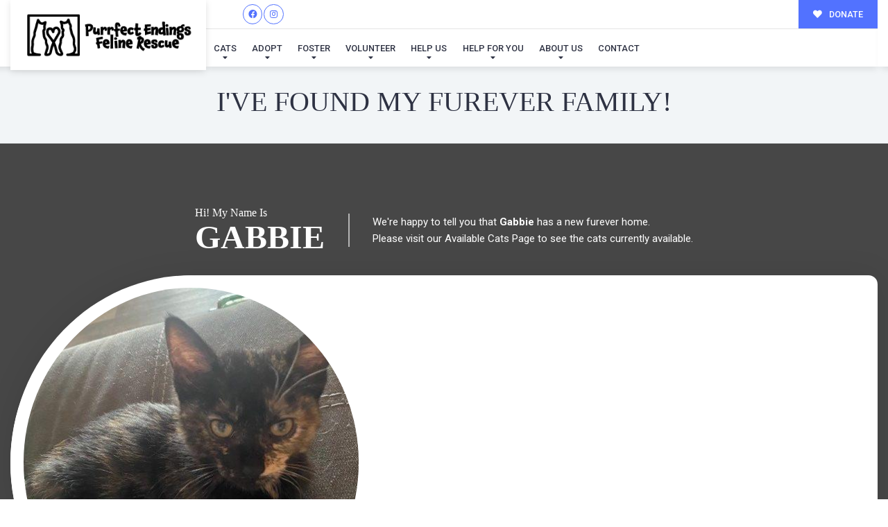

--- FILE ---
content_type: text/javascript
request_url: https://purrfectendings.com/wp-content/themes/buzz-rescues-child/assets/js/buzz-master.js
body_size: 2534
content:
// JavaScript Document
// Author Name: Dezinethemes
// Author URI: http://www.dezinethemes.com
// Creation Date: 8 Aug 2018

function autoTabDates() {
	$(".ginput_container_date > input").keyup(function () {
        if (this.value.length == this.maxLength) {
          $(this).closest('.ginput_container_date').next('.ginput_container_date').find('input').focus();
        }
    });
}

// load DOM
( function ( $ ) {
    'use strict';
    
    $(window).load(function() {
		$('#wpadminbar a.screen-reader-shortcut').removeAttr('tabindex');
		if( $(".ginput_container_date").length > 0 ) {
			autoTabDates();
		}
		$(document).on('gform_page_loaded', function(event, form_id, current_page){
	        if( $(".ginput_container_date").length > 0 ) {
	        	autoTabDates();
	        }
	    });
	});
	
	/// Navigation Menu Slider
	$('#nav-expander, #nav-expander-m').on('click',function(){
		$('body').toggleClass('nav-expanded');
	});
	$('#nav-close, #nav-close-m').on('click',function(){
		$('body').removeClass('nav-expanded');
	});
				
	// Top Arrow
	$(window).scroll(function() {
		if ($(window).scrollTop() > 1000) { 
			$('a.top').fadeIn('slow'); 
		} else { 
			$('a.top').fadeOut('slow');
		}
	});
	  
	// Fixed Top bar
	$(window).bind('scroll', function() {
	var navHeight = '5';
		if ($(window).scrollTop() > navHeight) {
			$('.Bzl-header').addClass('sticky');
		}
		else {
			$('.Bzl-header').removeClass('sticky');
		}
	});
	
	// Donation Dropdown Open on Dog Details Page
	$('#dog_sponsor').on("click", function(e) {
		e.preventDefault();
		$('#dog_sponsor_box').slideToggle(300);
	});
	
	// Donation Dropdown Open on Cat Details Page
	$('#cat_sponsor').on("click", function(e) {
		e.preventDefault();
		$('#cat_sponsor_box').slideToggle(300);
	});
	
	// Tooltips
	$('[data-toggle="tooltip"]').addClass('ttip');
	$('.ttip').tooltip();
	
	// Advanced Filter
	$('.buzz-dogs-shortcode a.Bzl-afl').on("click", function(e) {
		e.preventDefault();
		$('#buzz_advanced_search').toggleClass('d-none');
	});
	
	// Advanced Filter
	$('.buzz-cats-shortcode a.Bzl-afl').on("click", function(e) {
		e.preventDefault();
		$('#buzz_advanced_search').toggleClass('d-none');
	});
	
	// Advanced Search Filter FOR DOGS
	var bz_searchManager = {
		_searchValues : [],
		run: function() {
			var self = this;
			$(document).on('change', '.ads_search', function() {
				var attrName = $(this).attr('data-attribute-name'); // gender
				var attrValue = $(this).val(); // Male
				self._searchValues[attrName] = attrValue;
				self.sortTheDogs();
			});
		},
		sortTheDogs: function() {
			var self = this;		
			$('.type-dog').each(function(){
				var isValid = true;
				for( var i in self._searchValues ) {
					var attributeName = i;
					var attributeValue = self._searchValues[i];
					if( attributeValue.length == 0 ) {
						continue;
					}
					if( $(this).attr('data-' + attributeName ) !== attributeValue ) {
						isValid = false;
					}
				}
				if( isValid == true ) {
					$(this).removeClass('d-none');
				} else {
					$(this).addClass('d-none');
				}
			});
		},
	};
	bz_searchManager.run();
	// clear filters
	$(document).on('click', '#ads_clear_filter', function() {
		$('#buzz_advanced_search select.ads_search').prop('selectedIndex', 0);
		$('.buzz-dogs-shortcode .type-dog').removeClass('d-none');
	});

	// Advanced Search Filter FOR CATS
	var bz_searchManager = {
		_searchValues : [],
		run: function() {
			var self = this;
			$(document).on('change', '.ads_search', function() {
				var attrName = $(this).attr('data-attribute-name'); // gender
				var attrValue = $(this).val(); // Male
				self._searchValues[attrName] = attrValue;
				self.sortTheDogs();
			});
		},
		sortTheDogs: function() {
			var self = this;		
			$('.type-cat').each(function(){
				var isValid = true;
				for( var i in self._searchValues ) {
					var attributeName = i;
					var attributeValue = self._searchValues[i];
					if( attributeValue.length == 0 ) {
						continue;
					}
					if( $(this).attr('data-' + attributeName ) !== attributeValue ) {
						isValid = false;
					}
				}
				if( isValid == true ) {
					$(this).removeClass('d-none');
				} else {
					$(this).addClass('d-none');
				}
			});
		},
	};
	bz_searchManager.run();
	// clear filters
	$(document).on('click', '#ads_clear_filter', function() {
		$('#buzz_advanced_search select.ads_search').prop('selectedIndex', 0);
		$('.buzz-cats-shortcode .type-cat').removeClass('d-none');
	});
	
		
	// Fixed Hd margin
	var windowwidth = $(window).width();
	
	var navHeight = $('.Bzl-header').not(".home #Bzl-Hd-austin, .home #Bzl-Hd-sydney, .home #Bzl-Hd-springdale, #Bzl-Hd-annarbor, #Bzl-Hd-detroit").height();
	if(windowwidth >= 768) {
		setTimeout(function(){$('#Bzl-content').css('margin-top', navHeight);}, 1000);
	}
	var navHeightdetroit = $(' #Bzl-Hd-annarbor.Bzl-header .navCol').height();
	if(windowwidth >= 768) {
		setTimeout(function(){$('#Bzl-content').css('margin-top', navHeightdetroit);}, 1000);
	}
	var navHeightdetroitipad = $(' #Bzl-Hd-annarbor.Bzl-header, #Bzl-Hd-detroit.Bzl-header').height();
	if(windowwidth == 768) {
		setTimeout(function(){$('#Bzl-content').css('margin-top', navHeightdetroitipad);}, 1000);
	}
	var nav_Height = $('#Bzl-Hd-detroit .navCol').height();
	if(windowwidth > 768) {
		setTimeout(function(){$('#Bzl-content .Bzl-breadcrumb').css('padding-top', nav_Height);}, 1000);
	}
	
	// equal heights
	function equalHeights() {
	    $('.row').each(function(){  
	      var highestBox = 0;
	      $('.equal', this).each(function(){
	        if( $(this).height() > highestBox ) {
	          highestBox = $(this).height(); 
	        }
	      });  
	      $('.equal', this).height(highestBox);
	    }); 
	}
	// on load() init
	equalHeights();

	// heading equal heights
	function headingEqualHeights() {
	    $('.row').each(function(){  
	      var highestBox = 0;
	      $('.heading-equal', this).each(function(){
	        if( $(this).height() > highestBox ) {
	          highestBox = $(this).height(); 
	        }
	      });  
	      $('.heading-equal', this).height(highestBox);
	    }); 
	}
	// on load() init
	headingEqualHeights();

	// description equal heights
	function descEqualHeights() {
	    $('.row').each(function(){  
	      var highestBox = 0;
	      $('.desc-equal', this).each(function(){
	        if( $(this).height() > highestBox ) {
	          highestBox = $(this).height(); 
	        }
	      });  
	      $('.desc-equal', this).height(highestBox);
	    }); 
	}
	// on load() init
	descEqualHeights();


	
	
	// Remove empty p tag
	jQuery('p:empty').remove();
	
	// Dog Gallery Magnifiq Popup
	$('.Bzl-popup-gallery').magnificPopup({
	  delegate: 'a',
	  type: 'image',
	  gallery:{
	    enabled:true
	  },
      callbacks: {
        elementParse: function(item) {
		     if(item.el[0].className == 'popupVideo') {
		       item.type = 'iframe';
		     } else {
		       item.type = 'image';
		     }
        }
      },
	  
	});
	
	$('.popupVideo').magnificPopup({
        type: 'iframe',
        mainClass: 'mfp-fade',
        removalDelay: 160,
        preloader: false,
        fixedContentPos: false
    });
    
    // Owl carousel for gallery and testimonial
	$('#Bzl-sponsors.owl-carousel').owlCarousel({
		loop: true,
		rewind: false,
		margin: 20,
		animateIn: 'fadeInDowm',
		animateOut: 'fadeOutDown',
		autoplay: true,
		autoplayTimeout: 5000, // set value to change speed
		autoplayHoverPause: true,
		dots: true,
		nav: false,
		navText : ["<img class='svg' src='wp-content/themes/buzz-rescues/assets/img/svg/arrow-left-w.svg' onerror='this.src='wp-content/themes/buzz-rescues/assets/img/svg/arrow-left-w.png' alt='Prev' />","<img class='svg' src='wp-content/themes/buzz-rescues/assets/img/svg/arrow-right-w.svg' onerror='this.src='wp-content/themes/buzz-rescues/assets/img/svg/arrow-right-w.png'' alt='Next' />"],
		responsiveClass:true,
		responsive:{
			0:{
				items:1,
				nav:true
			},
			480:{
				items:2,
				nav:true
			},
			1000:{
				items:3,
				nav:true
			},
			1200:{
				items:4,
				nav:true
			}
		}
	});
	
	// about popup
	$(function() {
		$(document).on("click", '.pop_link > a', function(e) {
			e.preventDefault();
			$('.popup').removeClass('appear');
			$('.popup').fadeOut(200);
			var target = this.hash;
			$(target).fadeIn(200);
			$(target).addClass('appear');
			$(target).addClass('appear');
			$('html, body').animate({
		        scrollTop: $('body').offset().top
		    }, 500);
		});
		// closing
		$(document).on("click", 'a.close', function(e) {
			e.preventDefault();
			$(this).closest('.popup').fadeOut(200);
		});
	});
	
	/*** ======= DOG PAGINATION =========
	var dog_pageSize;
	dog_pageSize = 8;

	var dog_showPage;
	dog_showPage = function(dog_page) {
	  	$('.Bzl-dogs-listing .Bzl-dog-post').hide();
	  	$('.Bzl-dogs-listing .Bzl-dog-post:gt('+((dog_page-1)*dog_pageSize)+'):lt('+(dog_page)*(dog_pageSize-1)+')').show();
	  	$('.Bzl-dogs-listing .Bzl-dog-post:eq('+((dog_page-1)*dog_pageSize)+')').show();
	}
	
	var dog_pgs = Math.ceil($('.Bzl-dogs-listing .Bzl-dog-post').length/dog_pageSize);
	var dog_pgnt = '';
	for(var i=1;i<=dog_pgs;i++) {
		dog_pgnt += '<li class="page-item '+(i===1?'active':'')+'"><a href="#" class="page-link '+(i===1?'active':'')+'">'+i+'</a></li>';
	}
	
	var dog_cardCount = $('.Bzl-dogs-listing .Bzl-dog-post').length;
	if( dog_cardCount > 8 ) {
		$('#bzl-pagin-dogs').html(dog_pgnt);
	}
	$(document).on("click", "#bzl-pagin-dogs li a", function(e) {
		e.preventDefault();
	  	$("#bzl-pagin-dogs li").removeClass("active");
		$("#bzl-pagin-dogs li a").removeClass("active");
		$(this).closest('li').addClass("active");
		$(this).addClass("active");
		dog_showPage( parseInt( $(this).text() ) );
	});
	
	dog_showPage(1);
	 ***/
	
	/*** ======= CAT PAGINATION =========
	var cat_pageSize;
	cat_pageSize = 8;

	var cat_showPage;
	cat_showPage = function(cat_page) {
	  	$('.Bzl-cats-listing .Bzl-dog-post').hide();
	  	$('.Bzl-cats-listing .Bzl-dog-post:gt('+((cat_page-1)*cat_pageSize)+'):lt('+(cat_page)*(cat_pageSize-1)+')').show();
	  	$('.Bzl-cats-listing .Bzl-dog-post:eq('+((cat_page-1)*cat_pageSize)+')').show();
	}
	
	var cat_pgs = Math.ceil($('.Bzl-cats-listing .Bzl-dog-post').length/cat_pageSize);
	var cat_pgnt = '';
	for(var i=1;i<=cat_pgs;i++) {
		cat_pgnt += '<li class="page-item '+(i===1?'active':'')+'"><a href="#" class="page-link '+(i===1?'active':'')+'">'+i+'</a></li>';
	}
	
	var cat_cardCount = $('.Bzl-cats-listing .Bzl-dog-post').length;
	if( cat_cardCount > 8 ) {
		$('#bzl-pagin-cats').html(cat_pgnt);
	}
	$(document).on("click", "#bzl-pagin-cats li a", function(e) {
		e.preventDefault();
	  	$("#bzl-pagin-cats li").removeClass("active");
		$("#bzl-pagin-cats li a").removeClass("active");
		$(this).closest('li').addClass("active");
		$(this).addClass("active");
		cat_showPage( parseInt( $(this).text() ) );
	});
	
	cat_showPage(1);
	 ***/

})(jQuery); // end of jQuery dom